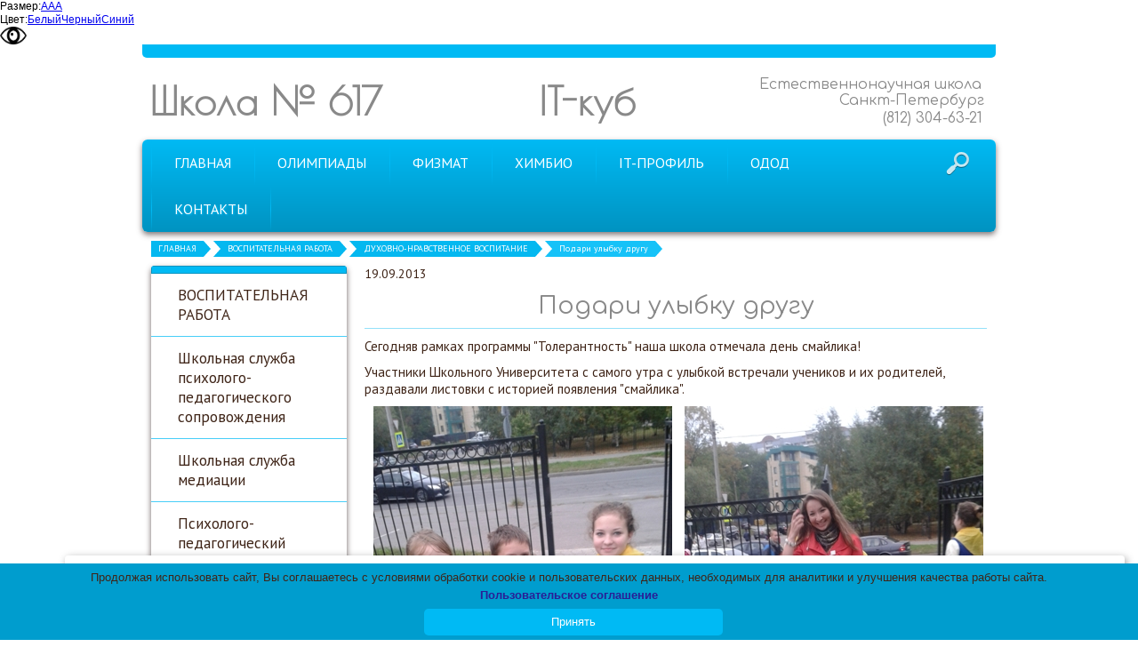

--- FILE ---
content_type: text/html; charset=utf-8
request_url: http://school617.spb.ru/vospitanie/etnokalendar/7293/
body_size: 9074
content:


<!DOCTYPE html>

<html>
	<head>
<meta charset="utf-8" name="viewport" content="maximum-scale=1" />
<title>Подари улыбку другу - Школа № 617 Санкт-Петербург</title>
	<link rel="icon" href="/filestore/uploaded/favicon-634990277672431315.jpg" />
	<link rel="SHORTCUT ICON" href="/filestore/uploaded/favicon-634990277672431315.jpg" />


<link href="/DesignBundles/Main.css?d=f3dac5f8-a301-463d-8a63-43de269ffe35&v=%2f9XtMI%2be6Wrv35DY%2fDma89RqUc1lh9DXVA9mEgMIB1k%3d" rel="stylesheet"/>



<script src="https://yastatic.net/jquery/2.1.3/jquery.min.js"></script>
<script src="//code.jquery.com/jquery-migrate-1.2.1.min.js"></script>


	<link href="//fonts.googleapis.com/css?family=PT+Sans:400,700,400italic|Comfortaa|Poiret+One&subset=latin,cyrillic,cyrillic-ext" rel="stylesheet" type="text/css">

<link href="/Content/cookieuse.css" rel="stylesheet">

				
	
<link href="/filestore/design/custom.css" rel="stylesheet" />

<script type="text/javascript" src="//esir.gov.spb.ru/static/widget/js/widget.js" charset="utf-8"></script><script>var eSi = {theme: "light", searchIsDisabled: false};</script>
<!-- <script  type="text/javascript" src="/scripts/blind.js" charset="utf-8"></script> -->
<script  type="text/javascript" src="https://school617.spb.ru/filestore/blind.js" charset="utf-8"></script>

<!-- <link rel="stylesheet" href="https://school617.spb.ru/filestore/help-bar.css"> -->
<!-- <script  src="https://school617.spb.ru/filestore/help-bar.js" </script> -->

<!-- <link href="https://school617.spb.ru/filestore/bvi.min.css" rel="stylesheet"> -->
<!-- <script src="https://school617.spb.ru/filestore/bvi.min.js"></script> -->
<!-- <script type="text/javascript">new isvek.Bvi();</script> -->

<!-- <script src="https://lidrekon.ru/slep/js/jquery.js"></script> -->
<!-- <script src="https://lidrekon.ru/slep/js/uhpv-full.min.js"></script> -->

  


	</head>

	<body class="adjust-content hassidecolumn">
		<div class="background-0">
			<div class="background-1">
				<div class="background-2">
					<div class="header minusviewport">
						<div class="header-inner">
							<div class="top-header">
								<div>

								</div>
								<div>

								</div>
							</div>
							<div class="bottom-header">
								<div class="header-text">
									

<div class="dt-widgets-container" style="height: 52px;">
		<div class="dt-widget" style="left: 0px; top: 0px; z-index: 100">
					<a href="/" 	style="font-family: &#39;Poiret One&#39;, cursive; color: #898989; font-size: 44px; font-weight: bold; font-style: normal; text-decoration: none;"
>
						Школа № 617
					</a>
		</div>
		<div class="dt-widget" style="left: 686px; top: 0px; z-index: 101">
					<span 	style="font-family: &#39;Comfortaa&#39;, cursive; color: #898989; font-size: 16px; font-weight: normal; font-style: normal; "
>
						Естественнонаучная школа
					</span>
		</div>
		<div class="dt-widget" style="left: 776px; top: 18px; z-index: 102">
					<span 	style="font-family: &#39;Comfortaa&#39;, cursive; color: #898989; font-size: 16px; font-weight: normal; font-style: normal; "
>
						Санкт-Петербург
					</span>
		</div>
		<div class="dt-widget" style="left: 825px; top: 38px; z-index: 103">
					<span 	style="font-family: &#39;Comfortaa&#39;, cursive; color: #898989; font-size: 16px; font-weight: normal; font-style: normal; "
>
						(812) 304-63-21
					</span>
		</div>
		<div class="dt-widget" style="left: 438px; top: 0px; z-index: 104">
					<a href="http://it-cube.school617.spb.ru/" 	style="font-family: &#39;Poiret One&#39;, cursive; color: #898989; font-size: 44px; font-weight: bold; font-style: normal; text-decoration: none;"
>
						IT-куб
					</a>
		</div>
</div>
								</div>
							</div>
						</div>
					</div>
					<nav class="navigation" data-navoptions='{ "options" : {"animation": { "height": "show" }, "speed": "fast" }, "submenuPosition" : "horizontal-center" }'>
						<div class="navigation-1">
							<div class="navigation-2 hassearch">
									<div class="search-control-outer">
										<div class="search-icon">&nbsp;</div>
<div id="searchform" class="searchform">
<form action="/search/" method="get">	<div class="search-input-outer">
		<div class="search-input-outer-1">
			<input type="submit" class="search-button" value=""/>
			<input autocomplete="off" class="search-input" id="searchQuery" maxlength="100" name="searchQuery" placeholder="Поиск по сайту" type="search" value="" />	
		</div>
	</div>
</form>
</div>

									</div>
									<ul class="sf-menu">
				<li class="level1 first">
			<em class="left"></em>
			<a href="/">
				<span>ГЛАВНАЯ</span>
			</a>
			<em class="right"></em>
		</li>
		<li class="level1 haschildren">
			<em class="left"></em>
			<a href="/olimpiady/">
				<span>ОЛИМПИАДЫ</span>
			</a>
			<em class="right"></em>
				<ul>
							<li class="level2 first">
			<em class="left"></em>
			<a href="/olimpiady/luchshie-v-rossii/">
				<span>Лучшие в России</span>
			</a>
			<em class="right"></em>
		</li>
		<li class="level2">
			<em class="left"></em>
			<a href="/olimpiady/tekuschaja-informacija-o-vsosh/">
				<span>Текущая информация о ВсОШ</span>
			</a>
			<em class="right"></em>
		</li>
		<li class="level2">
			<em class="left"></em>
			<a href="/olimpiady/pogodam/">
				<span>Всероссийская олимпиада школьников по годам</span>
			</a>
			<em class="right"></em>
		</li>
		<li class="level2">
			<em class="left"></em>
			<a href="/olimpiady/olimpiada-nti/">
				<span>Национальная технологическая олимпиада</span>
			</a>
			<em class="right"></em>
		</li>
		<li class="level2">
			<em class="left"></em>
			<a href="/olimpiady/diplomy-vuzov-rsosh/">
				<span>Олимпиады вузов для школьников РСОШ</span>
			</a>
			<em class="right"></em>
		</li>
		<li class="level2 last">
			<em class="left"></em>
			<a href="/olimpiady/centr-olimpiad/">
				<span>ЦЕНТР ОЛИМПИАД - УМНЫЕ ДЕТИ</span>
			</a>
			<em class="right"></em>
		</li>

				</ul>
		</li>
		<li class="level1 haschildren">
			<em class="left"></em>
			<a href="/fizmat/">
				<span>ФИЗМАТ</span>
			</a>
			<em class="right"></em>
				<ul>
							<li class="level2 first">
			<em class="left"></em>
			<a href="/fizmat/novosti-fizmat/">
				<span>Новости</span>
			</a>
			<em class="right"></em>
		</li>
		<li class="level2">
			<em class="left"></em>
			<a href="/fizmat/astrocentr/">
				<span>АстроЦентр-ФТШ</span>
			</a>
			<em class="right"></em>
		</li>
		<li class="level2">
			<em class="left"></em>
			<a href="/fizmat/shkolnoe-konstruktorskoe-bjuro/">
				<span>ШКБ-Политех</span>
			</a>
			<em class="right"></em>
		</li>
		<li class="level2">
			<em class="left"></em>
			<a href="/fizmat/pobediteli-vsosh-fizmat/">
				<span>Победители ВсОШ</span>
			</a>
			<em class="right"></em>
		</li>
		<li class="level2">
			<em class="left"></em>
			<a href="/fizmat/rezultaty-egje-fizmat/">
				<span>Результаты ЕГЭ по выбору </span>
			</a>
			<em class="right"></em>
		</li>
		<li class="level2 last haschildren">
			<em class="left"></em>
			<a href="/fizmat/setevoe-vzaimodeistvie/">
				<span>Сетевое взаимодействие</span>
			</a>
			<em class="right"></em>
				<ul>
							<li class="level3 first">
			<em class="left"></em>
			<a href="/fizmat/setevoe-vzaimodeistvie/politex/">
				<span>Политех</span>
			</a>
			<em class="right"></em>
		</li>
		<li class="level3">
			<em class="left"></em>
			<a href="/fizmat/setevoe-vzaimodeistvie/odk-klimov/">
				<span>ОДК-Климов</span>
			</a>
			<em class="right"></em>
		</li>
		<li class="level3">
			<em class="left"></em>
			<a href="/fizmat/setevoe-vzaimodeistvie/voenmex/">
				<span>Военмех</span>
			</a>
			<em class="right"></em>
		</li>
		<li class="level3 last">
			<em class="left"></em>
			<a href="/fizmat/setevoe-vzaimodeistvie/ljeti/">
				<span>ЛЭТИ</span>
			</a>
			<em class="right"></em>
		</li>

				</ul>
		</li>

				</ul>
		</li>
		<li class="level1 haschildren">
			<em class="left"></em>
			<a href="/ximbio/">
				<span>ХИМБИО</span>
			</a>
			<em class="right"></em>
				<ul>
							<li class="level2 first">
			<em class="left"></em>
			<a href="/ximbio/novosti-ximbio/">
				<span>Новости</span>
			</a>
			<em class="right"></em>
		</li>
		<li class="level2">
			<em class="left"></em>
			<a href="/ximbio/ximcentr-239/">
				<span>ХимЦентр-239</span>
			</a>
			<em class="right"></em>
		</li>
		<li class="level2">
			<em class="left"></em>
			<a href="/ximbio/pobediteli-vsosh-ximbio/">
				<span>Победители ВсОШ</span>
			</a>
			<em class="right"></em>
		</li>
		<li class="level2">
			<em class="left"></em>
			<a href="/ximbio/rezultaty-egje-ximbio/">
				<span>Результаты ЕГЭ по выбору</span>
			</a>
			<em class="right"></em>
		</li>
		<li class="level2 last haschildren">
			<em class="left"></em>
			<a href="/ximbio/setevoe-vzaimodeistvie/">
				<span>Сетевое взаимодействие</span>
			</a>
			<em class="right"></em>
				<ul>
							<li class="level3 first">
			<em class="left"></em>
			<a href="/ximbio/setevoe-vzaimodeistvie/centr-almazova/">
				<span>Центр Алмазова</span>
			</a>
			<em class="right"></em>
		</li>
		<li class="level3 last">
			<em class="left"></em>
			<a href="/ximbio/setevoe-vzaimodeistvie/ximfarm-universitet/">
				<span>Химфарм университет</span>
			</a>
			<em class="right"></em>
		</li>

				</ul>
		</li>

				</ul>
		</li>
		<li class="level1 haschildren">
			<em class="left"></em>
			<a href="/it-klass/">
				<span>IT-ПРОФИЛЬ</span>
			</a>
			<em class="right"></em>
				<ul>
							<li class="level2 first">
			<em class="left"></em>
			<a href="/it-klass/novosti-it/">
				<span>Новости IT</span>
			</a>
			<em class="right"></em>
		</li>
		<li class="level2">
			<em class="left"></em>
			<a href="http://it-cube.school617.spb.ru/">
				<span>Центр цифрового образования &quot;IT-куб&quot;</span>
			</a>
			<em class="right"></em>
		</li>
		<li class="level2">
			<em class="left"></em>
			<a href="/it-klass/pobediteli-vsosh-it/">
				<span>Победители ВсОШ</span>
			</a>
			<em class="right"></em>
		</li>
		<li class="level2">
			<em class="left"></em>
			<a href="/it-klass/rezultaty-egje-po-vyboru/">
				<span>Результаты ЕГЭ по выбору выпускников</span>
			</a>
			<em class="right"></em>
		</li>
		<li class="level2 last haschildren">
			<em class="left"></em>
			<a href="/it-klass/setevoe-vzaimodeistvie/">
				<span>Сетевое взаимодействие</span>
			</a>
			<em class="right"></em>
				<ul>
							<li class="level3 first">
			<em class="left"></em>
			<a href="/it-klass/setevoe-vzaimodeistvie/laboratorija-kasperskogo/">
				<span>Лаборатория Касперского</span>
			</a>
			<em class="right"></em>
		</li>
		<li class="level3">
			<em class="left"></em>
			<a href="/it-klass/setevoe-vzaimodeistvie/itmo/">
				<span>ИТМО</span>
			</a>
			<em class="right"></em>
		</li>
		<li class="level3 last">
			<em class="left"></em>
			<a href="/it-klass/setevoe-vzaimodeistvie/radar-mms/">
				<span>Радар ммс</span>
			</a>
			<em class="right"></em>
		</li>

				</ul>
		</li>

				</ul>
		</li>
		<li class="level1 haschildren">
			<em class="left"></em>
			<a href="/odod/">
				<span>ОДОД</span>
			</a>
			<em class="right"></em>
				<ul>
							<li class="level2 first">
			<em class="left"></em>
			<a href="/odod/matematicheskii-centr/">
				<span>МатЦентр 617</span>
			</a>
			<em class="right"></em>
		</li>
		<li class="level2">
			<em class="left"></em>
			<a href="/odod/pedagogi-dopolnitelnogo-obrazovanija/">
				<span>Педагоги дополнительного образования</span>
			</a>
			<em class="right"></em>
		</li>
		<li class="level2">
			<em class="left"></em>
			<a href="http://it-cube.school617.spb.ru/" target="_blank">
				<span>Центр цифрового образования &quot;IT-куб&quot;</span>
			</a>
			<em class="right"></em>
		</li>
		<li class="level2">
			<em class="left"></em>
			<a href="/odod/estestvennonauchnyi-centr/">
				<span>Естественнонаучный центр &quot;Тетраград&quot;</span>
			</a>
			<em class="right"></em>
		</li>
		<li class="level2">
			<em class="left"></em>
			<a href="/odod/shsk/">
				<span>Школьный спортивный клуб &quot;ШСК 617&quot;</span>
			</a>
			<em class="right"></em>
		</li>
		<li class="level2">
			<em class="left"></em>
			<a href="/odod/odod/">
				<span>Бесплатные секции и кружки ОДОД</span>
			</a>
			<em class="right"></em>
		</li>
		<li class="level2">
			<em class="left"></em>
			<a href="/odod/platnye-uslugi/">
				<span>Платные образовательные услуги</span>
			</a>
			<em class="right"></em>
		</li>
		<li class="level2">
			<em class="left"></em>
			<a href="/odod/kruzhki-po-socialnym-sertifikatam/">
				<span>Курсы по социальным сертификатам</span>
			</a>
			<em class="right"></em>
		</li>
		<li class="level2 last">
			<em class="left"></em>
			<a href="/odod/pfdo/">
				<span>ПФДО </span>
			</a>
			<em class="right"></em>
		</li>

				</ul>
		</li>
		<li class="level1 last">
			<em class="left"></em>
			<a href="/kontakty/">
				<span>КОНТАКТЫ</span>
			</a>
			<em class="right"></em>
		</li>

	</ul>


							</div>
						</div>
					</nav>
					
					<div class="breadcrumbs-0">
							<div class="breadcrumbs-outer">
		<div id="breadcrumbs" class="breadcrumbs">
			<ul>
					<li class="first">
							<a href="/" class="first" title="ГЛАВНАЯ">ГЛАВНАЯ</a>
													<span class="arrow">&rsaquo;</span>
					</li>
					<li>
							<a href="/vospitanie/" title="ВОСПИТАТЕЛЬНАЯ РАБОТА">ВОСПИТАТЕЛЬНАЯ РАБОТА</a>
													<span class="arrow">&rsaquo;</span>
					</li>
					<li>
							<a href="/vospitanie/etnokalendar/" title="ДУХОВНО-НРАВСТВЕННОЕ ВОСПИТАНИЕ">ДУХОВНО-НРАВСТВЕННОЕ ВОСПИТАНИЕ</a>
													<span class="arrow">&rsaquo;</span>
					</li>
					<li class="last active">
							<span class="last active">Подари улыбку другу</span>
											</li>
			</ul>
		</div>
	</div>

					</div>

					<div class="content">
						<div class="content-1">
							<div class="content-2">								
								<div class="side-column">
									

									


	<div class="side-column-group sc-navigation sc-navigation-pages">
		<div class="sc-navigation-inner">

				<ul>
			<li>
				<a href="/vospitanie/">
					<span class="expand"></span>
					<span class="value">ВОСПИТАТЕЛЬНАЯ РАБОТА</span>
				</a>
								
			</li>
			<li>
				<a href="/vospitanie/shkolnaja-sluzhba-psixologo-pedagogicheskog/">
					<span class="expand"></span>
					<span class="value">Школьная служба психолого-педагогического сопровождения</span>
				</a>
								
			</li>
			<li>
				<a href="/vospitanie/shkolnaja-sluzhba-mediacii/">
					<span class="expand"></span>
					<span class="value">Школьная служба медиации</span>
				</a>
								
			</li>
			<li>
				<a href="/vospitanie/psixologo-mediko-pedagogicheskii-konsiliu/">
					<span class="expand"></span>
					<span class="value">Психолого-педагогический консилиум</span>
				</a>
								
			</li>
			<li>
				<a href="/vospitanie/rddm-dvizhenie-pervyx/">
					<span class="expand"></span>
					<span class="value">РДДМ &quot;ДВИЖЕНИЕ ПЕРВЫХ&quot;</span>
				</a>
								
			</li>
			<li>
				<a href="/vospitanie/tvorchestvo-i-dosug/">
					<span class="expand"></span>
					<span class="value">ТАЛАНТ и УСПЕХ</span>
				</a>
								
			</li>
			<li>
				<a href="/vospitanie/ja-peterburzhec/">
					<span class="expand"></span>
					<span class="value">ГРАЖДАНСКОЕ ВОСПИТАНИЕ</span>
				</a>
								
			</li>
			<li class=" haschildren">
				<a href="/vospitanie/patriotizm/">
					<span class="expand"></span>
					<span class="value">ВОСПИТАНИЕ ПАТРИОТИЗМА</span>
				</a>
					<ul style="display:none">
			<li>
				<a href="/vospitanie/patriotizm/bessmertnyi-polk/">
					<span class="expand"></span>
					<span class="value">Бессмертный полк</span>
				</a>
								
			</li>
	</ul>
				
			</li>
			<li class="active">
				<a href="/vospitanie/etnokalendar/">
					<span class="expand"></span>
					<span class="value">ДУХОВНО-НРАВСТВЕННОЕ ВОСПИТАНИЕ</span>
				</a>
								
			</li>
			<li>
				<a href="/vospitanie/jesteticheskoe-vospitanie/">
					<span class="expand"></span>
					<span class="value">ЭСТЕТИЧЕСКОЕ ВОСПИТАНИЕ</span>
				</a>
								
			</li>
			<li>
				<a href="/vospitanie/ekologiya/">
					<span class="expand"></span>
					<span class="value">ТРУДОВОЕ И ЭКОЛОГИЧЕСКОЕ ВОСПИТАНИЕ</span>
				</a>
								
			</li>
			<li class=" haschildren">
				<a href="/vospitanie/bezopasnost/">
					<span class="expand"></span>
					<span class="value">ВОСПИТАНИЕ КУЛЬТУРЫ ЗОЖ И БЕЗОПАСНОСТИ</span>
				</a>
					<ul style="display:none">
			<li>
				<a href="/vospitanie/bezopasnost/intellekt/">
					<span class="expand"></span>
					<span class="value">ПОЗНАВАТЕЛЬНОЕ НАПРАВЛЕНИЕ ВОСПИТАНИЯ</span>
				</a>
								
			</li>
	</ul>
				
			</li>
			<li class=" haschildren">
				<a href="/vospitanie/sportivnye-novosti/">
					<span class="expand"></span>
					<span class="value">ФИЗИЧЕСКОЕ ВОСПИТАНИЕ</span>
				</a>
					<ul style="display:none">
			<li>
				<a href="http://www.gto.ru/" target="_blank">
					<span class="expand"></span>
					<span class="value">Готов к труду и обороне</span>
				</a>
								
			</li>
			<li>
				<a href="/odod/shsk/" target="_blank">
					<span class="expand"></span>
					<span class="value">Школьный спортивный клуб</span>
				</a>
								
			</li>
	</ul>
				
			</li>
	</ul>

		</div>
	</div>



	<div class="side-column-group sc-news phototop">
			<div class="block-title">
				<div class="block-title-inner">
					<div class="block-title-inner-1">
						Последние новости
					</div>
				</div>
			</div>
		<ul>
				<li class="news-item clearfix">
							<div class="news-photo">
								<a href="/olimpiady/tekuschaja-informacija-o-vsosh/18603/" style="background: url('/filestore/uploaded/p_l95imgp6nth9 (1)_384_grid220.jpg') no-repeat center center; height: 160px;"></a>
							</div>
					

					
					<div class="news-description ">
						<div class="date">23.12.2025</div>

					    <a href="/olimpiady/tekuschaja-informacija-o-vsosh/18603/" class="news-title">РЭ ВсОШ по математике 2025</a>
					</div>
				</li>
				<li class="news-item clearfix">
							<div class="news-photo">
								<a href="/odod/18602/" style="background: url('/filestore/uploaded/IMG_2912_434_grid220.JPG') no-repeat center center; height: 147px;"></a>
							</div>
					

					
					<div class="news-description ">
						<div class="date">20.12.2025</div>

					    <a href="/odod/18602/" class="news-title">Инженерные соревнования сети школьных конструкторских бюро Санкт-Петербурга</a>
					</div>
				</li>
				<li class="news-item clearfix">
							<div class="news-photo">
								<a href="/olimpiady/tekuschaja-informacija-o-vsosh/18601/" style="background: url('/filestore/uploaded/p_l95imgp6nth9 (1)_384_grid220.jpg') no-repeat center center; height: 160px;"></a>
							</div>
					

					
					<div class="news-description ">
						<div class="date">17.12.2025</div>

					    <a href="/olimpiady/tekuschaja-informacija-o-vsosh/18601/" class="news-title">РЭ ВсОШ по информатике 2025</a>
					</div>
				</li>
		</ul>
	</div>


								</div><div class="content-explicit">
									
									<div class="inner-content">
										<div class="news-view grid-paddings">
	<div class="news-date">19.09.2013</div>
	<h1>Подари улыбку другу</h1>
	<div class="news-text">
		<p>Сегодняв рамках программы &quot;Толерантность&quot;&nbsp;наша школа отмечала день смайлика!&nbsp;</p>

<p>Участники Школьного Университета с самого утра с улыбкой встречали учеников и их родителей, раздавали листовки с историей появления&nbsp;&quot;смайлика&quot;.&nbsp;</p>

<p><img alt="" src="http://school617.spb.ru/filestore/uploaded/%D0%B4%D0%B5%D0%BD%D1%8C%20%D1%81%D0%BC%D0%B0%D0%B9%D0%BB%D0%B8%D0%BA%D0%B0%202013.jpg" style="margin-left: 10px; margin-right: 10px;">&nbsp;<img alt="" src="http://school617.spb.ru/filestore/uploaded/%D0%B4%D0%B5%D0%BD%D1%8C%20%D1%81%D0%BC%D0%B0%D0%B9%D0%BB%D0%B8%D0%BA%D0%B0%202013(2).jpg"></p>

<p><img alt="" src="http://school617.spb.ru/filestore/uploaded/%D0%B4%D0%B5%D0%BD%D1%8C%20%D1%81%D0%BC%D0%B0%D0%B9%D0%BB%D0%B8%D0%BA%D0%B0%202013(4).jpg" style="margin-left: 10px; margin-right: 10px;">&nbsp;<img alt="" src="http://school617.spb.ru/filestore/uploaded/%D0%B4%D0%B5%D0%BD%D1%8C%20%D1%81%D0%BC%D0%B0%D0%B9%D0%BB%D0%B8%D0%BA%D0%B0%202013(1).jpg"></p>

<p><img alt="" src="http://school617.spb.ru/filestore/uploaded/%D0%B4%D0%B5%D0%BD%D1%8C%20%D1%81%D0%BC%D0%B0%D0%B9%D0%BB%D0%B8%D0%BA%D0%B0%202013(3)_gew.jpg" style="margin-left: 10px; margin-right: 10px; float: left;">&nbsp;&nbsp; &nbsp; &nbsp;&nbsp;</p>

<p>После второго урока состоялся настоящий флешмоб. Этот танец произвел огромное впечатление на всех зрителей.&nbsp;Весь день работало школьное радио.&nbsp;Вестибюль школы украшала выставка &laquo;Мое лето - моя улыбка!&raquo;. Для ее создания ребята приносили фотографии, сделанные летом!&nbsp;</p>

<p>В этот день не было хмурых лиц. Это был день улыбок.</p>

<p>&nbsp;</p>
	</div>
	
</div>
									</div>
									<div class="clear"></div>
								</div>
							</div>
						</div>
					</div>
					<div class="footer minusviewport">
						<div class="footer-1">
							<div class="footer-inner">
								<div class="footer-content">
									<table align="center" border="0" cellpadding="1" cellspacing="1" style="width: 100%;">
	<tbody>
		<tr>
			<td style="width: 192px; vertical-align: middle;">
			<p>&copy; 2013-2025</p>
			</td>
			<td style="width: 235px; vertical-align: middle;">Телефон: +7 (812) 304-63-21</td>
			<td style="width: 99px; vertical-align: middle;">
			<ul>
				<li>Эл.почта:&nbsp; gbou617@obr.gov.spb.ru</li>
			</ul>
			</td>
			<td style="width: 122px; text-align: center; vertical-align: middle;"><a href="http://nic.ru/?ipartner=3168&amp;adv_id=edu" target="_blank"><img alt="" src="/filestore/uploaded/uchastnic.jpeg" style="width: 88px; height: 31px;"></a></td>
		</tr>
	</tbody>
</table>

								</div>
							</div>
						</div>
					</div>

				</div>
			</div>
		</div>    
<script src="https://yastatic.net/jquery-ui/1.10.4/jquery-ui.min.js"></script>

<script type="text/javascript" src="/js/globalize.min.js"></script>
<script type="text/javascript" src="https://cdnjs.cloudflare.com/ajax/libs/jquery-validate/1.13.1/jquery.validate.js"></script>
<script type="text/javascript" src="/js/jquery.validate.extensions.min.js"></script>
<script src="https://cdnjs.cloudflare.com/ajax/libs/knockout/3.4.0/knockout-min.js"></script>

<script type="text/javascript" src="/js/knockout-extensions.min.js"></script>
<script type="text/javascript" src="/js/main.min.js"></script>
		
<script type="text/javascript">
    (function() {
        var redham = window.redham;

        if (redham.money) {
            redham.money.parseCurrencies([{"code":"USD","symbol":"$","symbolPosition":"before","fullName":"USD ($)"},{"code":"RUR","symbol":"руб.","symbolPosition":"after","fullName":"RUR (руб.)"},{"code":"UAH","symbol":"грн.","symbolPosition":"after","fullName":"UAH (грн.)"},{"code":"EUR","symbol":"€","symbolPosition":"after","fullName":"EUR (€)"},{"code":"KZT","symbol":"тг.","symbolPosition":"after","fullName":"KZT (тг.)"},{"code":"TJS","symbol":"сомони","symbolPosition":"after","fullName":"TJS (сомони)"},{"code":"MDL","symbol":"L","symbolPosition":"after","fullName":"MDL (L)"}]);
        }
        if (redham.antiForgery) {
            redham.antiForgery.initialize({"fieldName":"__RequestVerificationToken","value":"VAyzAjRV49P7jOdQZiX11gsUSFb6Bv4TbwzyEorKgmS4uzcMf9ZlQVvLxw8d__C0J6DhzxZJ8xkk8ScTVhfxjJL1HQc1"});
        }
        if (redham.forms) {
            redham.forms.initialize({"showTestPaymentWarning":false,"aFieldName":"sender_email","termsPageUrl":"/terms/"});
        }

        Globalize.culture('ru-RU');
        $.datepicker.setDefaults($.datepicker.regional['ru']);
        if (ko && ko.validation) {
            ko.validation.locale('ru-RU');
        }
    })();
</script>



<script>
	var ShoppingCartObject = {};
	var shoppingCartModel = new ShoppingCartModel();
	var commerceModel = new CommerceModel(shoppingCartModel);

	$(function() {
		var productLines = commerceModel.productLines();
		if (!productLines.length)
			return;
			        
		$('.ko-product').each(function() {
			var element = $(this);
			var id = element.data('id');

			var productLine = ko.utils.arrayFirst(productLines, function(item) {
				return item.productID == id;
			});

			if (productLine) {
				ko.applyBindings(productLine, element[0]);
			}
		});                
	});
</script>



<script>
    if (window.Redham == undefined)
        Redham = {};

    if (Redham.currency == undefined)
        Redham.currency = {};

    Redham.currency.symbol = 'руб.';
    Redham.currency.symbolPosition = 'after';
    Redham.currency.decimalSeparator = ',';

    Redham.contact = {
        authenticated: false
    };
</script>

    <script type="text/javascript">
        (function(d, w, c) {
            (w[c] = w[c] || []).push(function() {
                try {
                    w.yaCounter31988026 = new Ya.Metrika({
                        id: 31988026,
                        trackLinks: true,
                        accurateTrackBounce: true
                    });
                } catch (e) {
                }
            });

            var n = d.getElementsByTagName("script")[0],
                s = d.createElement("script"),
                f = function() { n.parentNode.insertBefore(s, n); };
            s.type = "text/javascript";
            s.async = true;
            s.src = (d.location.protocol == "https:" ? "https:" : "http:") + "//mc.yandex.ru/metrika/watch.js";

            if (w.opera == "[object Opera]") {
                d.addEventListener("DOMContentLoaded", f, false);
            } else {
                f();
            }
        })(document, window, "yandex_metrika_callbacks");
    </script>
    <noscript><div><img src="//mc.yandex.ru/watch/31988026" style="left: -9999px; position: absolute;" alt="" /></div></noscript>




<script type="text/javascript" src="//esir.gov.spb.ru/static/widget/js/widget.js" charset="utf-8"></script><script>var eSi = {theme: "light", searchIsDisabled: false};</script>

<!-- HTML код cookie -->
<!-- Вставить перед закрывающим тегом </body> -->
<!-- В корневой каталог поместить файл cookie-script.js -->
<!-- В корневой каталог поместить файл с изображением cookie.svg при желании можно выбрать любую формате svg -->

<style>
	
.cookieinfo {
 /*       background-image: url(/filestore/cookie.svg) !important; */
        background-repeat: no-repeat !important;
        background-position: center top !important;
<!--        background-size: 140px !important; -->
        max-width: 350px;
<!--        margin-right: 20px !important; -->
<!--        margin-left: 20px !important; -->
        margin-bottom: 5px !important;
        padding: 1px 10px 25px !important;
<!--        border-radius: 5px; -->
<!--        border: solid 1px #d2d5e2; -->
<!--        -webkit-box-shadow: 0 0 10px rgba(0, 0, 0, 0.1); -->
<!--        -moz-box-shadow: 0 0 10px rgba(0, 0, 0, 0.1); -->
<!--        box-shadow: 0 0 10px rgba(0, 0, 0, 0.1); -->
}

.cookieinfo-close {
    position: absolute;
    bottom: 5px;
    left: 50%; /* Помещаем левый край элемента в центр родителя */
    transform: translateX(-50%); /* Сдвигаем элемент назад на половину его ширины */
    width: 25% !important;
    display: block !important;   
}

.cookieinfo span {
    margin-bottom: 10px;
}
	
</style>

<!-- Значения data можно менять под себя пояснения ниже -->
<script type="text/javascript" id="cookieinfo" src="/filestore/cookie-script.js"
		data-font-size ="13px"
		data-font-family="inherit"
		data-text-align="center"
		data-fg="#3F2518"
		data-bg="#009DCE"
		data-link="#291F96"
		data-divlink="#ffffff"
		data-divlinkbg="#00BAF4"
		data-position="bottom"
		data-message="Продолжая использовать сайт, Вы соглашаетесь с условиями обработки cookie и пользовательских данных, необходимых для аналитики и улучшения качества работы сайта.<br>"
		data-linkmsg="<b>Пользовательское соглашение</b>"
		data-close-text="Принять"
		data-moreinfo="https://school617.spb.ru/polzovatelskoe-soglashenie/"
		data-cookie="school-site-cookies"
		>

	
   // data-message - Текст, который необходим для размещения в уведомлении
   // data-message="Мы cохраняем файлы cookie: если не согласны то можете закрыть сайт" 
   // data-message="Продолжая использовать сайт, вы соглашаетесь с условиями обработки cookie и пользовательских данных Яндекс метрики, необходимых для аналитики и улучшения качества работы сайта."
   // data-message="Продолжая использовать сайт, вы соглашаетесь на обработку файлов cookie и Политикой обработки персональных данных"
   // data-font-size - размер текста в уведомлении (default: 14px)
   // data-font-family - шрифт в тексте уведомления  (default: verdana, arial, sans-serif)
   // data-text-align - выравнивание текста в уведомлении (default: center)
   // data-height - высота плашки работает только при отключении style (default: 31 pixels)
   // data-fg - цвет текста шрифта в уведомлении (default: #333)
   // data-bg - цвет заливки уведомления (default: #eee)
   // data-link - цвет текста ссылки на пользовательское соглашения (default: #31A8F0)
   // data-divlink - цвет текста в кнопке (default: #000)
   // data-divlinkbg - цвет заливки в кнопке (default: #F1D600)
   // data-position - местонахождение уведомления работет только при отключении style (default: bottom)
   // data-linkmsg - Текст ссылки в уведомлении (default: More info)
   // data-moreinfo - Куда отправлять пользователя при переходе по ссылке (default: https://wikipedia.org/wiki/HTTP_cookie
   // data-effect - Эффект появления уведомления, можно добавить fade (default: null)
   // data-cookie - Название cookie, который будет сохраняться в браузере (default: we-love-cookies)
   // data-expires - Сколько времени будет хранится cookie в браузере (default is Infinity aka "Fri, 31 Dec 9999 23:59:59 GMT").
   // data-cookie-path - Путь, который нужно задать для файла cookie
   // data-mask - следует ли создавать маску поверх области просмотра (default: false). Щелчок в любом месте маски считается принятием.
   // data-mask-opacity - непрозрачность, используемая для маски окна (default: 0,5)
   // data-mask-background - стиль фона, который вы хотите применить к маске (default: #999)
   // data-zindex - z-index для указания в уведомлении (default: 255). Имеет смысл увеличить если уведомление скрывается под другие объекты на сайте
   // data-accept-on-scroll - если установлено значение true, прокрутка окна считается приемлемой. (default: false)
   // data-tracking - если честно так и не понял как это работет Х.И.Ю. Пиксель отслеживания (default: выключен - для включения вам нужно будет ввести URL-адрес отслеживания (изображения) или скрипт. Пример: http://www.yourdomain.com/tracking.php?pixel) 
 
</script>

<script src="/Scripts/cookieuse.js"></script>
		<script src="//cdn.redham.ru/wooden/template.js"> </script>
	</body>
</html>